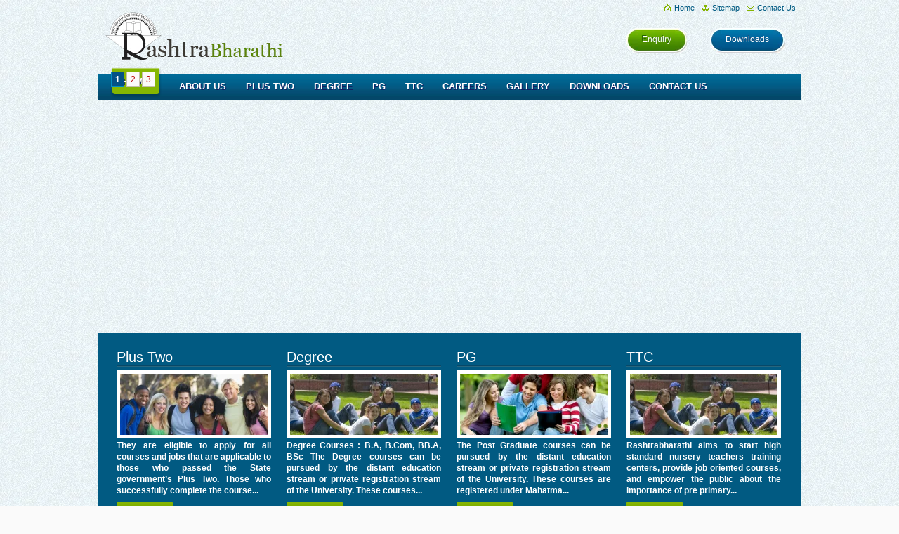

--- FILE ---
content_type: text/html; charset=UTF-8
request_url: https://www.rashtrabharathi.com/
body_size: 12368
content:
<!doctype html>
<html lang="en">
<head>
<meta charset="utf-8">
<meta http-equiv="Content-Type" content="text/html; charset=UTF-8" />	
<meta name="google-translate-customization" content="e7c7fad6fabb7f85-4275109f9a63b161-gbbdee735108acf2b-13"></meta>
<title>RashtraBharathi - RashtraBharathi Opp.Star Hospital, Oachira</title>

<link rel="alternate" type="application/rss+xml" title="RSS 2.0" href="https://www.rashtrabharathi.com/feed/" />
<link rel="alternate" type="text/xml" title="RSS .92" href="https://www.rashtrabharathi.com/feed/rss/" />
<link rel="alternate" type="application/atom+xml" title="Atom 0.3" href="https://www.rashtrabharathi.com/feed/atom/" />
<link rel="pingback" href="https://www.rashtrabharathi.com/xmlrpc.php" />
<link href="https://www.rashtrabharathi.com/wp-content/themes/frame/style.css" rel="stylesheet">
<link rel="stylesheet" href="https://www.rashtrabharathi.com/wp-content/themes/frame/css/nivo-slider.css" type="text/css" media="screen" />
<!--[if lt IE 9]><link rel="stylesheet" href="https://www.rashtrabharathi.com/wp-content/themes/frame/css/ie.css" type="text/css" media="screen" /><![endif]-->
<!--[if lt IE 9]><script src="http://css3-mediaqueries-js.googlecode.com/svn/trunk/css3-mediaqueries.js"></script><![endif]-->
<!--[if lt IE 9]><script src="https://www.rashtrabharathi.com/wp-content/themes/frame/js/html5.js"></script><![endif]-->
<script type="text/javascript" src="https://www.rashtrabharathi.com/wp-content/themes/frame/js/jquery.js"></script>
<script type="text/javascript" src="https://www.rashtrabharathi.com/wp-content/themes/frame/js/jquery.vticker-min.js"></script>
<script type="text/javascript">$(function(){$('#news-container').vTicker({speed:500,pause:3000,direction:'down',animation:'fade',mousePause:false,showItems:2})});</script>

<script type="text/javascript" src="https://www.rashtrabharathi.com/wp-content/themes/frame/js/jquery.nivo.slider.js"></script>
<script type="text/javascript">$(window).load(function(){$('#slider').nivoSlider({effect:'random'})});</script>
<script type="text/javascript">$(document).ready(function(){$('.menu li').hover(function(){$('ul',this).stop(true,true).slideDown(200)},function(){$('ul',this).slideUp(200)})});</script>        
<meta name='robots' content='index, follow, max-image-preview:large, max-snippet:-1, max-video-preview:-1' />

	<!-- This site is optimized with the Yoast SEO plugin v18.5.1 - https://yoast.com/wordpress/plugins/seo/ -->
	<meta name="description" content="Rashtrabharathi is a pioneer institute that offers the quality education that you always wanted to succeed in your life." />
	<link rel="canonical" href="https://www.rashtrabharathi.com/" />
	<meta property="og:locale" content="en_US" />
	<meta property="og:type" content="website" />
	<meta property="og:title" content="RashtraBharathi - RashtraBharathi Opp.Star Hospital, Oachira" />
	<meta property="og:description" content="Rashtrabharathi is a pioneer institute that offers the quality education that you always wanted to succeed in your life." />
	<meta property="og:url" content="https://www.rashtrabharathi.com/" />
	<meta property="og:site_name" content="RashtraBharathi" />
	<script type="application/ld+json" class="yoast-schema-graph">{"@context":"https://schema.org","@graph":[{"@type":"WebSite","@id":"https://www.rashtrabharathi.com/#website","url":"https://www.rashtrabharathi.com/","name":"RashtraBharathi","description":"RashtraBharathi Opp.Star Hospital, Oachira","potentialAction":[{"@type":"SearchAction","target":{"@type":"EntryPoint","urlTemplate":"https://www.rashtrabharathi.com/?s={search_term_string}"},"query-input":"required name=search_term_string"}],"inLanguage":"en-US"},{"@type":"CollectionPage","@id":"https://www.rashtrabharathi.com/#webpage","url":"https://www.rashtrabharathi.com/","name":"RashtraBharathi - RashtraBharathi Opp.Star Hospital, Oachira","isPartOf":{"@id":"https://www.rashtrabharathi.com/#website"},"description":"Rashtrabharathi is a pioneer institute that offers the quality education that you always wanted to succeed in your life.","breadcrumb":{"@id":"https://www.rashtrabharathi.com/#breadcrumb"},"inLanguage":"en-US","potentialAction":[{"@type":"ReadAction","target":["https://www.rashtrabharathi.com/"]}]},{"@type":"BreadcrumbList","@id":"https://www.rashtrabharathi.com/#breadcrumb","itemListElement":[{"@type":"ListItem","position":1,"name":""}]}]}</script>
	<!-- / Yoast SEO plugin. -->


<link rel='dns-prefetch' href='//use.fontawesome.com' />
<link rel='dns-prefetch' href='//s.w.org' />
<link rel="alternate" type="application/rss+xml" title="RashtraBharathi &raquo; Feed" href="https://www.rashtrabharathi.com/feed/" />
<link rel="alternate" type="application/rss+xml" title="RashtraBharathi &raquo; Comments Feed" href="https://www.rashtrabharathi.com/comments/feed/" />
<script type="text/javascript">
window._wpemojiSettings = {"baseUrl":"https:\/\/s.w.org\/images\/core\/emoji\/13.1.0\/72x72\/","ext":".png","svgUrl":"https:\/\/s.w.org\/images\/core\/emoji\/13.1.0\/svg\/","svgExt":".svg","source":{"concatemoji":"https:\/\/www.rashtrabharathi.com\/wp-includes\/js\/wp-emoji-release.min.js?ver=5.9.12"}};
/*! This file is auto-generated */
!function(e,a,t){var n,r,o,i=a.createElement("canvas"),p=i.getContext&&i.getContext("2d");function s(e,t){var a=String.fromCharCode;p.clearRect(0,0,i.width,i.height),p.fillText(a.apply(this,e),0,0);e=i.toDataURL();return p.clearRect(0,0,i.width,i.height),p.fillText(a.apply(this,t),0,0),e===i.toDataURL()}function c(e){var t=a.createElement("script");t.src=e,t.defer=t.type="text/javascript",a.getElementsByTagName("head")[0].appendChild(t)}for(o=Array("flag","emoji"),t.supports={everything:!0,everythingExceptFlag:!0},r=0;r<o.length;r++)t.supports[o[r]]=function(e){if(!p||!p.fillText)return!1;switch(p.textBaseline="top",p.font="600 32px Arial",e){case"flag":return s([127987,65039,8205,9895,65039],[127987,65039,8203,9895,65039])?!1:!s([55356,56826,55356,56819],[55356,56826,8203,55356,56819])&&!s([55356,57332,56128,56423,56128,56418,56128,56421,56128,56430,56128,56423,56128,56447],[55356,57332,8203,56128,56423,8203,56128,56418,8203,56128,56421,8203,56128,56430,8203,56128,56423,8203,56128,56447]);case"emoji":return!s([10084,65039,8205,55357,56613],[10084,65039,8203,55357,56613])}return!1}(o[r]),t.supports.everything=t.supports.everything&&t.supports[o[r]],"flag"!==o[r]&&(t.supports.everythingExceptFlag=t.supports.everythingExceptFlag&&t.supports[o[r]]);t.supports.everythingExceptFlag=t.supports.everythingExceptFlag&&!t.supports.flag,t.DOMReady=!1,t.readyCallback=function(){t.DOMReady=!0},t.supports.everything||(n=function(){t.readyCallback()},a.addEventListener?(a.addEventListener("DOMContentLoaded",n,!1),e.addEventListener("load",n,!1)):(e.attachEvent("onload",n),a.attachEvent("onreadystatechange",function(){"complete"===a.readyState&&t.readyCallback()})),(n=t.source||{}).concatemoji?c(n.concatemoji):n.wpemoji&&n.twemoji&&(c(n.twemoji),c(n.wpemoji)))}(window,document,window._wpemojiSettings);
</script>
<style type="text/css">
img.wp-smiley,
img.emoji {
	display: inline !important;
	border: none !important;
	box-shadow: none !important;
	height: 1em !important;
	width: 1em !important;
	margin: 0 0.07em !important;
	vertical-align: -0.1em !important;
	background: none !important;
	padding: 0 !important;
}
</style>
			
	<link rel='stylesheet' id='wp-block-library-css'  href='https://www.rashtrabharathi.com/wp-includes/css/dist/block-library/style.min.css?ver=5.9.12' type='text/css' media='all' />
<style id='global-styles-inline-css' type='text/css'>
body{--wp--preset--color--black: #000000;--wp--preset--color--cyan-bluish-gray: #abb8c3;--wp--preset--color--white: #ffffff;--wp--preset--color--pale-pink: #f78da7;--wp--preset--color--vivid-red: #cf2e2e;--wp--preset--color--luminous-vivid-orange: #ff6900;--wp--preset--color--luminous-vivid-amber: #fcb900;--wp--preset--color--light-green-cyan: #7bdcb5;--wp--preset--color--vivid-green-cyan: #00d084;--wp--preset--color--pale-cyan-blue: #8ed1fc;--wp--preset--color--vivid-cyan-blue: #0693e3;--wp--preset--color--vivid-purple: #9b51e0;--wp--preset--gradient--vivid-cyan-blue-to-vivid-purple: linear-gradient(135deg,rgba(6,147,227,1) 0%,rgb(155,81,224) 100%);--wp--preset--gradient--light-green-cyan-to-vivid-green-cyan: linear-gradient(135deg,rgb(122,220,180) 0%,rgb(0,208,130) 100%);--wp--preset--gradient--luminous-vivid-amber-to-luminous-vivid-orange: linear-gradient(135deg,rgba(252,185,0,1) 0%,rgba(255,105,0,1) 100%);--wp--preset--gradient--luminous-vivid-orange-to-vivid-red: linear-gradient(135deg,rgba(255,105,0,1) 0%,rgb(207,46,46) 100%);--wp--preset--gradient--very-light-gray-to-cyan-bluish-gray: linear-gradient(135deg,rgb(238,238,238) 0%,rgb(169,184,195) 100%);--wp--preset--gradient--cool-to-warm-spectrum: linear-gradient(135deg,rgb(74,234,220) 0%,rgb(151,120,209) 20%,rgb(207,42,186) 40%,rgb(238,44,130) 60%,rgb(251,105,98) 80%,rgb(254,248,76) 100%);--wp--preset--gradient--blush-light-purple: linear-gradient(135deg,rgb(255,206,236) 0%,rgb(152,150,240) 100%);--wp--preset--gradient--blush-bordeaux: linear-gradient(135deg,rgb(254,205,165) 0%,rgb(254,45,45) 50%,rgb(107,0,62) 100%);--wp--preset--gradient--luminous-dusk: linear-gradient(135deg,rgb(255,203,112) 0%,rgb(199,81,192) 50%,rgb(65,88,208) 100%);--wp--preset--gradient--pale-ocean: linear-gradient(135deg,rgb(255,245,203) 0%,rgb(182,227,212) 50%,rgb(51,167,181) 100%);--wp--preset--gradient--electric-grass: linear-gradient(135deg,rgb(202,248,128) 0%,rgb(113,206,126) 100%);--wp--preset--gradient--midnight: linear-gradient(135deg,rgb(2,3,129) 0%,rgb(40,116,252) 100%);--wp--preset--duotone--dark-grayscale: url('#wp-duotone-dark-grayscale');--wp--preset--duotone--grayscale: url('#wp-duotone-grayscale');--wp--preset--duotone--purple-yellow: url('#wp-duotone-purple-yellow');--wp--preset--duotone--blue-red: url('#wp-duotone-blue-red');--wp--preset--duotone--midnight: url('#wp-duotone-midnight');--wp--preset--duotone--magenta-yellow: url('#wp-duotone-magenta-yellow');--wp--preset--duotone--purple-green: url('#wp-duotone-purple-green');--wp--preset--duotone--blue-orange: url('#wp-duotone-blue-orange');--wp--preset--font-size--small: 13px;--wp--preset--font-size--medium: 20px;--wp--preset--font-size--large: 36px;--wp--preset--font-size--x-large: 42px;}.has-black-color{color: var(--wp--preset--color--black) !important;}.has-cyan-bluish-gray-color{color: var(--wp--preset--color--cyan-bluish-gray) !important;}.has-white-color{color: var(--wp--preset--color--white) !important;}.has-pale-pink-color{color: var(--wp--preset--color--pale-pink) !important;}.has-vivid-red-color{color: var(--wp--preset--color--vivid-red) !important;}.has-luminous-vivid-orange-color{color: var(--wp--preset--color--luminous-vivid-orange) !important;}.has-luminous-vivid-amber-color{color: var(--wp--preset--color--luminous-vivid-amber) !important;}.has-light-green-cyan-color{color: var(--wp--preset--color--light-green-cyan) !important;}.has-vivid-green-cyan-color{color: var(--wp--preset--color--vivid-green-cyan) !important;}.has-pale-cyan-blue-color{color: var(--wp--preset--color--pale-cyan-blue) !important;}.has-vivid-cyan-blue-color{color: var(--wp--preset--color--vivid-cyan-blue) !important;}.has-vivid-purple-color{color: var(--wp--preset--color--vivid-purple) !important;}.has-black-background-color{background-color: var(--wp--preset--color--black) !important;}.has-cyan-bluish-gray-background-color{background-color: var(--wp--preset--color--cyan-bluish-gray) !important;}.has-white-background-color{background-color: var(--wp--preset--color--white) !important;}.has-pale-pink-background-color{background-color: var(--wp--preset--color--pale-pink) !important;}.has-vivid-red-background-color{background-color: var(--wp--preset--color--vivid-red) !important;}.has-luminous-vivid-orange-background-color{background-color: var(--wp--preset--color--luminous-vivid-orange) !important;}.has-luminous-vivid-amber-background-color{background-color: var(--wp--preset--color--luminous-vivid-amber) !important;}.has-light-green-cyan-background-color{background-color: var(--wp--preset--color--light-green-cyan) !important;}.has-vivid-green-cyan-background-color{background-color: var(--wp--preset--color--vivid-green-cyan) !important;}.has-pale-cyan-blue-background-color{background-color: var(--wp--preset--color--pale-cyan-blue) !important;}.has-vivid-cyan-blue-background-color{background-color: var(--wp--preset--color--vivid-cyan-blue) !important;}.has-vivid-purple-background-color{background-color: var(--wp--preset--color--vivid-purple) !important;}.has-black-border-color{border-color: var(--wp--preset--color--black) !important;}.has-cyan-bluish-gray-border-color{border-color: var(--wp--preset--color--cyan-bluish-gray) !important;}.has-white-border-color{border-color: var(--wp--preset--color--white) !important;}.has-pale-pink-border-color{border-color: var(--wp--preset--color--pale-pink) !important;}.has-vivid-red-border-color{border-color: var(--wp--preset--color--vivid-red) !important;}.has-luminous-vivid-orange-border-color{border-color: var(--wp--preset--color--luminous-vivid-orange) !important;}.has-luminous-vivid-amber-border-color{border-color: var(--wp--preset--color--luminous-vivid-amber) !important;}.has-light-green-cyan-border-color{border-color: var(--wp--preset--color--light-green-cyan) !important;}.has-vivid-green-cyan-border-color{border-color: var(--wp--preset--color--vivid-green-cyan) !important;}.has-pale-cyan-blue-border-color{border-color: var(--wp--preset--color--pale-cyan-blue) !important;}.has-vivid-cyan-blue-border-color{border-color: var(--wp--preset--color--vivid-cyan-blue) !important;}.has-vivid-purple-border-color{border-color: var(--wp--preset--color--vivid-purple) !important;}.has-vivid-cyan-blue-to-vivid-purple-gradient-background{background: var(--wp--preset--gradient--vivid-cyan-blue-to-vivid-purple) !important;}.has-light-green-cyan-to-vivid-green-cyan-gradient-background{background: var(--wp--preset--gradient--light-green-cyan-to-vivid-green-cyan) !important;}.has-luminous-vivid-amber-to-luminous-vivid-orange-gradient-background{background: var(--wp--preset--gradient--luminous-vivid-amber-to-luminous-vivid-orange) !important;}.has-luminous-vivid-orange-to-vivid-red-gradient-background{background: var(--wp--preset--gradient--luminous-vivid-orange-to-vivid-red) !important;}.has-very-light-gray-to-cyan-bluish-gray-gradient-background{background: var(--wp--preset--gradient--very-light-gray-to-cyan-bluish-gray) !important;}.has-cool-to-warm-spectrum-gradient-background{background: var(--wp--preset--gradient--cool-to-warm-spectrum) !important;}.has-blush-light-purple-gradient-background{background: var(--wp--preset--gradient--blush-light-purple) !important;}.has-blush-bordeaux-gradient-background{background: var(--wp--preset--gradient--blush-bordeaux) !important;}.has-luminous-dusk-gradient-background{background: var(--wp--preset--gradient--luminous-dusk) !important;}.has-pale-ocean-gradient-background{background: var(--wp--preset--gradient--pale-ocean) !important;}.has-electric-grass-gradient-background{background: var(--wp--preset--gradient--electric-grass) !important;}.has-midnight-gradient-background{background: var(--wp--preset--gradient--midnight) !important;}.has-small-font-size{font-size: var(--wp--preset--font-size--small) !important;}.has-medium-font-size{font-size: var(--wp--preset--font-size--medium) !important;}.has-large-font-size{font-size: var(--wp--preset--font-size--large) !important;}.has-x-large-font-size{font-size: var(--wp--preset--font-size--x-large) !important;}
</style>
<link rel='stylesheet' id='contact-form-7-css'  href='https://www.rashtrabharathi.com/wp-content/plugins/contact-form-7/includes/css/styles.css?ver=5.5.6' type='text/css' media='all' />
<link rel='stylesheet' id='wpdm-font-awesome-css'  href='https://www.rashtrabharathi.com/wp-content/plugins/download-manager/assets/fontawesome/css/all.css?ver=5.9.12' type='text/css' media='all' />
<link rel='stylesheet' id='wpdm-front-bootstrap-css'  href='https://www.rashtrabharathi.com/wp-content/plugins/download-manager/assets/bootstrap/css/bootstrap.min.css?ver=5.9.12' type='text/css' media='all' />
<link rel='stylesheet' id='wpdm-front-css'  href='https://www.rashtrabharathi.com/wp-content/plugins/download-manager/assets/css/front.css?ver=5.9.12' type='text/css' media='all' />
<link rel='stylesheet' id='ngg_trigger_buttons-css'  href='https://www.rashtrabharathi.com/wp-content/plugins/nextgen-gallery/products/photocrati_nextgen/modules/nextgen_gallery_display/static/trigger_buttons.css?ver=3.24' type='text/css' media='all' />
<link rel='stylesheet' id='shutter-0-css'  href='https://www.rashtrabharathi.com/wp-content/plugins/nextgen-gallery/products/photocrati_nextgen/modules/lightbox/static/shutter/shutter.css?ver=3.24' type='text/css' media='all' />
<link rel='stylesheet' id='fontawesome_v4_shim_style-css'  href='https://use.fontawesome.com/releases/v5.3.1/css/v4-shims.css?ver=5.9.12' type='text/css' media='all' />
<link rel='stylesheet' id='fontawesome-css'  href='https://use.fontawesome.com/releases/v5.3.1/css/all.css?ver=5.9.12' type='text/css' media='all' />
<link rel='stylesheet' id='nextgen_basic_thumbnails_style-css'  href='https://www.rashtrabharathi.com/wp-content/plugins/nextgen-gallery/products/photocrati_nextgen/modules/nextgen_basic_gallery/static/thumbnails/nextgen_basic_thumbnails.css?ver=3.24' type='text/css' media='all' />
<link rel='stylesheet' id='nextgen_pagination_style-css'  href='https://www.rashtrabharathi.com/wp-content/plugins/nextgen-gallery/products/photocrati_nextgen/modules/nextgen_pagination/static/style.css?ver=3.24' type='text/css' media='all' />
<link rel='stylesheet' id='nextgen_widgets_style-css'  href='https://www.rashtrabharathi.com/wp-content/plugins/nextgen-gallery/products/photocrati_nextgen/modules/widget/static/widgets.css?ver=3.24' type='text/css' media='all' />
<link rel='stylesheet' id='column-styles-css'  href='http://www.rashtrabharathi.com/wp-content/plugins/ultimate-tinymce/css/column-style.css?ver=5.9.12' type='text/css' media='all' />
<link rel='stylesheet' id='wp-paginate-css'  href='https://www.rashtrabharathi.com/wp-content/plugins/wp-paginate/css/wp-paginate.css?ver=2.1.8' type='text/css' media='screen' />
<script type='text/javascript' src='https://www.rashtrabharathi.com/wp-includes/js/jquery/jquery.min.js?ver=3.6.0' id='jquery-core-js'></script>
<script type='text/javascript' src='https://www.rashtrabharathi.com/wp-includes/js/jquery/jquery-migrate.min.js?ver=3.3.2' id='jquery-migrate-js'></script>
<script type='text/javascript' src='https://www.rashtrabharathi.com/wp-content/plugins/download-manager/assets/bootstrap/js/popper.min.js?ver=5.9.12' id='wpdm-poper-js'></script>
<script type='text/javascript' src='https://www.rashtrabharathi.com/wp-content/plugins/download-manager/assets/bootstrap/js/bootstrap.min.js?ver=5.9.12' id='wpdm-front-bootstrap-js'></script>
<script type='text/javascript' id='wpdm-frontjs-js-extra'>
/* <![CDATA[ */
var wpdm_url = {"home":"https:\/\/www.rashtrabharathi.com\/","site":"https:\/\/www.rashtrabharathi.com\/","ajax":"https:\/\/www.rashtrabharathi.com\/wp-admin\/admin-ajax.php"};
var wpdm_js = {"spinner":"<i class=\"fas fa-sun fa-spin\"><\/i>"};
/* ]]> */
</script>
<script type='text/javascript' src='https://www.rashtrabharathi.com/wp-content/plugins/download-manager/assets/js/front.js?ver=3.2.39' id='wpdm-frontjs-js'></script>
<script type='text/javascript' id='photocrati_ajax-js-extra'>
/* <![CDATA[ */
var photocrati_ajax = {"url":"https:\/\/www.rashtrabharathi.com\/index.php?photocrati_ajax=1","wp_home_url":"https:\/\/www.rashtrabharathi.com","wp_site_url":"https:\/\/www.rashtrabharathi.com","wp_root_url":"https:\/\/www.rashtrabharathi.com","wp_plugins_url":"https:\/\/www.rashtrabharathi.com\/wp-content\/plugins","wp_content_url":"https:\/\/www.rashtrabharathi.com\/wp-content","wp_includes_url":"https:\/\/www.rashtrabharathi.com\/wp-includes\/","ngg_param_slug":"nggallery"};
/* ]]> */
</script>
<script type='text/javascript' src='https://www.rashtrabharathi.com/wp-content/plugins/nextgen-gallery/products/photocrati_nextgen/modules/ajax/static/ajax.min.js?ver=3.24' id='photocrati_ajax-js'></script>
<script type='text/javascript' src='https://www.rashtrabharathi.com/wp-content/plugins/nextgen-gallery/products/photocrati_nextgen/modules/nextgen_basic_gallery/static/thumbnails/nextgen_basic_thumbnails.js?ver=3.24' id='photocrati-nextgen_basic_thumbnails-js'></script>
<script type='text/javascript' src='https://use.fontawesome.com/releases/v5.3.1/js/v4-shims.js?ver=5.3.1' id='fontawesome_v4_shim-js'></script>
<script type='text/javascript' defer integrity="sha384-kW+oWsYx3YpxvjtZjFXqazFpA7UP/MbiY4jvs+RWZo2+N94PFZ36T6TFkc9O3qoB" crossorigin="anonymous" data-auto-replace-svg="false" data-keep-original-source="false" data-search-pseudo-elements src='https://use.fontawesome.com/releases/v5.3.1/js/all.js?ver=5.3.1' id='fontawesome-js'></script>
<link rel="https://api.w.org/" href="https://www.rashtrabharathi.com/wp-json/" /><style type="text/css" id="custom-background-css">
body.custom-background { background-color: #fafafa; background-image: url("https://www.rashtrabharathi.com/wp-content/uploads/2012/09/Untitled-11.jpg"); background-position: left top; background-size: auto; background-repeat: repeat; background-attachment: scroll; }
</style>
	<meta name="generator" content="WordPress Download Manager 3.2.39" />
                <link href="https://fonts.googleapis.com/css?family=Rubik"
              rel="stylesheet">
        <style>
            .w3eden .fetfont,
            .w3eden .btn,
            .w3eden .btn.wpdm-front h3.title,
            .w3eden .wpdm-social-lock-box .IN-widget a span:last-child,
            .w3eden #xfilelist .panel-heading,
            .w3eden .wpdm-frontend-tabs a,
            .w3eden .alert:before,
            .w3eden .panel .panel-heading,
            .w3eden .discount-msg,
            .w3eden .panel.dashboard-panel h3,
            .w3eden #wpdm-dashboard-sidebar .list-group-item,
            .w3eden #package-description .wp-switch-editor,
            .w3eden .w3eden.author-dashbboard .nav.nav-tabs li a,
            .w3eden .wpdm_cart thead th,
            .w3eden #csp .list-group-item,
            .w3eden .modal-title {
                font-family: Rubik, -apple-system, BlinkMacSystemFont, "Segoe UI", Roboto, Helvetica, Arial, sans-serif, "Apple Color Emoji", "Segoe UI Emoji", "Segoe UI Symbol";
                text-transform: uppercase;
                font-weight: 700;
            }
            .w3eden #csp .list-group-item {
                text-transform: unset;
            }


        </style>
            <style>
        /* WPDM Link Template Styles */        </style>
                <style>

            :root {
                --color-primary: #4a8eff;
                --color-primary-rgb: 74, 142, 255;
                --color-primary-hover: #4a8eff;
                --color-primary-active: #4a8eff;
                --color-secondary: #4a8eff;
                --color-secondary-rgb: 74, 142, 255;
                --color-secondary-hover: #4a8eff;
                --color-secondary-active: #4a8eff;
                --color-success: #18ce0f;
                --color-success-rgb: 24, 206, 15;
                --color-success-hover: #4a8eff;
                --color-success-active: #4a8eff;
                --color-info: #2CA8FF;
                --color-info-rgb: 44, 168, 255;
                --color-info-hover: #2CA8FF;
                --color-info-active: #2CA8FF;
                --color-warning: #f29e0f;
                --color-warning-rgb: 242, 158, 15;
                --color-warning-hover: orange;
                --color-warning-active: orange;
                --color-danger: #ff5062;
                --color-danger-rgb: 255, 80, 98;
                --color-danger-hover: #ff5062;
                --color-danger-active: #ff5062;
                --color-green: #30b570;
                --color-blue: #0073ff;
                --color-purple: #8557D3;
                --color-red: #ff5062;
                --color-muted: rgba(69, 89, 122, 0.6);
                --wpdm-font: "Rubik", -apple-system, BlinkMacSystemFont, "Segoe UI", Roboto, Helvetica, Arial, sans-serif, "Apple Color Emoji", "Segoe UI Emoji", "Segoe UI Symbol";
            }

            .wpdm-download-link.btn.btn-primary {
                border-radius: 4px;
            }


        </style>
        </head>
<body class="custom-background">
<div id="wrapper">
	<header>
    	<div class="topnav">
        	<div class="left">
         
            		
				</div>
            <div class="right">
            	<div class="menu-topmenu-container"><ul id="menu-topmenu" class="menu"><li id="menu-item-33" class="menu-item menu-item-type-custom menu-item-object-custom current-menu-item current_page_item menu-item-home menu-item-33"><a href="http://www.rashtrabharathi.com/" aria-current="page">Home</a></li>
<li id="menu-item-110" class="menu-item menu-item-type-post_type menu-item-object-page menu-item-110"><a href="https://www.rashtrabharathi.com/sitemap/">Sitemap</a></li>
<li id="menu-item-37" class="menu-item menu-item-type-post_type menu-item-object-page menu-item-37"><a href="https://www.rashtrabharathi.com/contact-us/">Contact Us</a></li>
</ul></div>            </div>
            <div class="clear"></div>
        </div>
    	<div id="logo"><img src="https://www.rashtrabharathi.com/wp-content/themes/frame/images/logo.png" width="253" height="69"></div>
        <div class="search"><div class="menu-sub-menu-container"><ul id="menu-sub-menu" class="menu"><li id="menu-item-99" class="menu-item menu-item-type-post_type menu-item-object-page menu-item-99"><div class="befor"></div><a href="https://www.rashtrabharathi.com/downloads-2/">Downloads</a><div class="after"></div></li>
<li id="menu-item-102" class="menu-item menu-item-type-post_type menu-item-object-page menu-item-102"><div class="befor"></div><a href="https://www.rashtrabharathi.com/enquery/">Enquiry</a><div class="after"></div></li>
</ul></div></div>
  </header>
  <!--*********************************** header end ************************* -->
    <nav id="main_nav">
    	<div class="menu-main-menu-container"><ul id="menu-main-menu" class="menu"><li id="menu-item-45" class="menu-item menu-item-type-custom menu-item-object-custom current-menu-item current_page_item menu-item-home menu-item-45"><a href="http://www.rashtrabharathi.com/" aria-current="page">Home</a></li>
<li id="menu-item-46" class="menu-item menu-item-type-post_type menu-item-object-page menu-item-46"><a href="https://www.rashtrabharathi.com/about-us/">About Us</a></li>
<li id="menu-item-285" class="menu-item menu-item-type-post_type menu-item-object-services menu-item-285"><a href="https://www.rashtrabharathi.com/courses/academic/">Plus Two</a></li>
<li id="menu-item-284" class="menu-item menu-item-type-post_type menu-item-object-services menu-item-284"><a href="https://www.rashtrabharathi.com/courses/degree/">Degree</a></li>
<li id="menu-item-286" class="menu-item menu-item-type-post_type menu-item-object-services menu-item-286"><a href="https://www.rashtrabharathi.com/courses/pg/">PG</a></li>
<li id="menu-item-283" class="menu-item menu-item-type-post_type menu-item-object-services menu-item-283"><a href="https://www.rashtrabharathi.com/courses/ttc/">TTC</a></li>
<li id="menu-item-48" class="menu-item menu-item-type-post_type menu-item-object-page menu-item-48"><a href="https://www.rashtrabharathi.com/careers/">Careers</a></li>
<li id="menu-item-171" class="menu-item menu-item-type-post_type menu-item-object-page menu-item-171"><a href="https://www.rashtrabharathi.com/gallery/">Gallery</a></li>
<li id="menu-item-51" class="menu-item menu-item-type-post_type menu-item-object-page menu-item-51"><a href="https://www.rashtrabharathi.com/downloads-2/">Downloads</a></li>
<li id="menu-item-49" class="menu-item menu-item-type-post_type menu-item-object-page menu-item-49"><a href="https://www.rashtrabharathi.com/contact-us/">Contact Us</a></li>
</ul></div>         <div class="clear"></div>
    </nav>
    
     <!--*********************************** nav end ************************* --> 	    <section id="gallery">
       			<div class="glslide">
       			 <div class="slider-wrapper theme-default">
           			 <div id="slider" class="nivoSlider">
                                			 		<img width="1000" height="332" src="https://www.rashtrabharathi.com/wp-content/uploads/2012/09/image3-1000x332.png" class="attachment-np_image size-np_image wp-post-image" alt="" loading="lazy" title="" srcset="https://www.rashtrabharathi.com/wp-content/uploads/2012/09/image3-1000x332.png 1000w, https://www.rashtrabharathi.com/wp-content/uploads/2012/09/image3-300x99.png 300w, https://www.rashtrabharathi.com/wp-content/uploads/2012/09/image3.png 1001w" sizes="(max-width: 1000px) 100vw, 1000px" /> 
                                  			 		<img width="1000" height="332" src="https://www.rashtrabharathi.com/wp-content/uploads/2012/09/image2-1000x332.png" class="attachment-np_image size-np_image wp-post-image" alt="" loading="lazy" title="" srcset="https://www.rashtrabharathi.com/wp-content/uploads/2012/09/image2-1000x332.png 1000w, https://www.rashtrabharathi.com/wp-content/uploads/2012/09/image2-300x99.png 300w, https://www.rashtrabharathi.com/wp-content/uploads/2012/09/image2.png 1001w" sizes="(max-width: 1000px) 100vw, 1000px" /> 
                                  			 		<img width="1000" height="332" src="https://www.rashtrabharathi.com/wp-content/uploads/2012/09/Untitled-1-1000x332.png" class="attachment-np_image size-np_image wp-post-image" alt="" loading="lazy" title="" srcset="https://www.rashtrabharathi.com/wp-content/uploads/2012/09/Untitled-1-1000x332.png 1000w, https://www.rashtrabharathi.com/wp-content/uploads/2012/09/Untitled-1-300x99.png 300w, https://www.rashtrabharathi.com/wp-content/uploads/2012/09/Untitled-1.png 1001w" sizes="(max-width: 1000px) 100vw, 1000px" /> 
                        					 </div>
        		</div>
        		</div>
        <div class="clear"></div>
     </section>
     <!--*********************************** gallery end ************************* --> 
     <div id="contentwrap">
     <section id="services">
            <ul>
                        	
                	<li>
                    <h2>Plus Two</h2>
                    <span><img width="210" height="87" src="https://www.rashtrabharathi.com/wp-content/uploads/2012/09/image2-210x87.png" class="attachment-services size-services wp-post-image" alt="" loading="lazy" /></span>
                    <p>They are eligible to apply for all courses and jobs that are applicable to those who passed the State government’s Plus Two. Those who successfully complete the course...</p>
                    <a class="mores" href="https://www.rashtrabharathi.com/courses/academic/">Read More</a>
                    </li>
			            	
                	<li>
                    <h2>Degree</h2>
                    <span><img width="210" height="87" src="https://www.rashtrabharathi.com/wp-content/uploads/2012/09/image3-210x87.png" class="attachment-services size-services wp-post-image" alt="" loading="lazy" /></span>
                    <p>Degree Courses : B.A, B.Com, BB.A, BSc The Degree courses can be pursued by the distant education stream or private registration stream of the University. These courses...</p>
                    <a class="mores" href="https://www.rashtrabharathi.com/courses/degree/">Read More</a>
                    </li>
			            	
                	<li>
                    <h2>PG</h2>
                    <span><img width="210" height="87" src="https://www.rashtrabharathi.com/wp-content/uploads/2012/09/Untitled-1-210x87.png" class="attachment-services size-services wp-post-image" alt="" loading="lazy" /></span>
                    <p>The Post Graduate courses can be pursued by the distant education stream or private registration stream of the University. These courses are registered under Mahatma...</p>
                    <a class="mores" href="https://www.rashtrabharathi.com/courses/pg/">Read More</a>
                    </li>
			            	
                	<li>
                    <h2>TTC</h2>
                    <span><img width="210" height="87" src="https://www.rashtrabharathi.com/wp-content/uploads/2012/09/image3-210x87.png" class="attachment-services size-services wp-post-image" alt="" loading="lazy" /></span>
                    <p>Rashtrabharathi aims to start high standard nursery teachers training centers, provide job oriented courses, and empower the public about the importance of pre primary...</p>
                    <a class="mores" href="https://www.rashtrabharathi.com/courses/ttc/">Read More</a>
                    </li>
			                </ul>
                 <div class="clear"></div>
            </section>
    
        <!--*********************************** sidebar end ************************* --> 
        <section id="content">
            <section id="cnarea">
            <article id="mainarticle">
                        	  <span><img width="125" height="105" src="https://www.rashtrabharathi.com/wp-content/uploads/2012/09/Untitled-1-1-125x105.png" class="attachment-welcome size-welcome wp-post-image" alt="" loading="lazy" srcset="https://www.rashtrabharathi.com/wp-content/uploads/2012/09/Untitled-1-1-125x105.png 125w, https://www.rashtrabharathi.com/wp-content/uploads/2012/09/Untitled-1-1-55x45.png 55w" sizes="(max-width: 125px) 100vw, 125px" />  </span>
             
                    <h1>Welcome to Rashtrabharathi</h1>
                	<p><strong>Rashtrabharathi</strong> is a pioneer institute which offers the quality education that you always wanted to succeed in your life. The fast track courses we offer are well tailored to meet the specific requirement of an individual to have a career boost up. Distant...</p>
                   
         <a class="moree" href="https://www.rashtrabharathi.com/welcome-to-rashtrabharathi/">Read More</a>
                        </article>
              <div class="utube">
             <h2><a href="?page_id=168">PHOTO GALLERY</a></h2>
    <div class="randomegallery">
    <li id="ngg-images-2" class="widget-container ngg_images"><div class="hslice" id="ngg-webslice"><h3 class="entry-title widget-title">&nbsp;</h3><div class="ngg-widget entry-content">
            <a href="https://www.rashtrabharathi.com/wp-content/gallery/gallery/1257396939phpyxtokp.jpg"
           title="casual student or teacher in a classroom full of students"
           data-image-id='1'
           class="shutterset_878eaec54b1071fb574af2280e8f7a7e"           ><img title="casual student or teacher in a classroom"
                 alt="casual student or teacher in a classroom"
                 src="https://www.rashtrabharathi.com/wp-content/gallery/gallery/thumbs/thumbs_1257396939phpyxtokp.jpg"
                 width="75"
                 height="50"
            /></a>
            <a href="https://www.rashtrabharathi.com/wp-content/gallery/gallery/diverse-students1.jpg"
           title=" "
           data-image-id='2'
           class="shutterset_878eaec54b1071fb574af2280e8f7a7e"           ><img title="diverse-students1"
                 alt="diverse-students1"
                 src="https://www.rashtrabharathi.com/wp-content/gallery/gallery/thumbs/thumbs_diverse-students1.jpg"
                 width="75"
                 height="50"
            /></a>
            <a href="https://www.rashtrabharathi.com/wp-content/gallery/gallery/engineer1.jpg"
           title=" "
           data-image-id='3'
           class="shutterset_878eaec54b1071fb574af2280e8f7a7e"           ><img title="engineer1"
                 alt="engineer1"
                 src="https://www.rashtrabharathi.com/wp-content/gallery/gallery/thumbs/thumbs_engineer1.jpg"
                 width="75"
                 height="50"
            /></a>
            <a href="https://www.rashtrabharathi.com/wp-content/gallery/gallery/nursing.jpg"
           title="group of doctors standing isolated over a white background"
           data-image-id='4'
           class="shutterset_878eaec54b1071fb574af2280e8f7a7e"           ><img title="doctors"
                 alt="doctors"
                 src="https://www.rashtrabharathi.com/wp-content/gallery/gallery/thumbs/thumbs_nursing.jpg"
                 width="75"
                 height="50"
            /></a>
            <a href="https://www.rashtrabharathi.com/wp-content/gallery/gallery/services-for-students-udigital_612_friendsongreen-091-lpr.jpg"
           title=" "
           data-image-id='5'
           class="shutterset_878eaec54b1071fb574af2280e8f7a7e"           ><img title="services-for-students-udigital_612_friendsongreen-091-lpr"
                 alt="services-for-students-udigital_612_friendsongreen-091-lpr"
                 src="https://www.rashtrabharathi.com/wp-content/gallery/gallery/thumbs/thumbs_services-for-students-udigital_612_friendsongreen-091-lpr.jpg"
                 width="75"
                 height="50"
            /></a>
            <a href="https://www.rashtrabharathi.com/wp-content/gallery/gallery/student-4.jpg"
           title=" "
           data-image-id='8'
           class="shutterset_878eaec54b1071fb574af2280e8f7a7e"           ><img title="student-4"
                 alt="student-4"
                 src="https://www.rashtrabharathi.com/wp-content/gallery/gallery/thumbs/thumbs_student-4.jpg"
                 width="75"
                 height="50"
            /></a>
    </div>

</div></li>    </div>
              </div>
              <div class="clear"></div>
            </section>
        </section>
        <aside id="sidebar">
 	<h2>NEWS AND EVENTS</h2>
	<div class="newsevent" id="news-container">
          <ul class="bg">
            				  <li> 
					<div class="dt"></div>
                    	<span style="color:#85B602"></span> 
					<h3><a href="https://www.rashtrabharathi.com/newsandevents/kerala-hindi-prachar-sabha-result-2023/">KERALA HINDI PRACHAR SABHA Result 2023 August</a></h3>
                     <div class="clear"></div>
				  </li>
							  <li> 
					<div class="dt"></div>
                    	<span style="color:#85B602"></span> 
					<h3><a href="https://www.rashtrabharathi.com/newsandevents/u-p-hs-hindi-teacher-course/">U.P./ HS HINDI TEACHER COURSE &#8211; LAST DATE FOR...</a></h3>
                     <div class="clear"></div>
				  </li>
							  <li> 
					<div class="dt"></div>
                    	<span style="color:#85B602"></span> 
					<h3><a href="https://www.rashtrabharathi.com/newsandevents/contact-class/">Plus Two Contact Class &#8211; Senior Secondary (Plus Two)...</a></h3>
                     <div class="clear"></div>
				  </li>
							  <li> 
					<div class="dt"></div>
                    	<span style="color:#85B602"></span> 
					<h3><a href="https://www.rashtrabharathi.com/newsandevents/ba-hindi-examination-fees/">Last date for payment of examination fees for BA Hindi...</a></h3>
                     <div class="clear"></div>
				  </li>
							  <li> 
					<div class="dt"></div>
                    	<span style="color:#85B602"></span> 
					<h3><a href="https://www.rashtrabharathi.com/newsandevents/ppttc-admission-2022-2023-2023-april-examination-batch/">PPTTC Admission 2023-2024 September- October  Examination...</a></h3>
                     <div class="clear"></div>
				  </li>
							  <li> 
					<div class="dt"></div>
                    	<span style="color:#85B602"></span> 
					<h3><a href="https://www.rashtrabharathi.com/newsandevents/ecce-practical-examination-2022-april-may/">The Practical examination (2023 May) for Rashtrabharathi...</a></h3>
                     <div class="clear"></div>
				  </li>
			         </ul>
         
      </div>     
      <script type="text/javascript" >
               $(".bg li:odd").addClass('bgcolor');
          </script>         
    
  </aside> 	
         <!--*********************************** main content end ************************* --> 
        <div class="clear"></div>
  </div>
 <footer id="footer">
       <div class="fobottum">
         <p>Terms of Use Privacy Policy Disclaimer Copyright &copy; 2022 Rashtrabharathi.com All rights reserved</p>
         
  </div>
</footer>
</div>
	            <script>
                jQuery(function($){

                    
                });
            </script>
            <div id="fb-root"></div>
            <script type='text/javascript' src='https://www.rashtrabharathi.com/wp-includes/js/dist/vendor/regenerator-runtime.min.js?ver=0.13.9' id='regenerator-runtime-js'></script>
<script type='text/javascript' src='https://www.rashtrabharathi.com/wp-includes/js/dist/vendor/wp-polyfill.min.js?ver=3.15.0' id='wp-polyfill-js'></script>
<script type='text/javascript' id='contact-form-7-js-extra'>
/* <![CDATA[ */
var wpcf7 = {"api":{"root":"https:\/\/www.rashtrabharathi.com\/wp-json\/","namespace":"contact-form-7\/v1"}};
/* ]]> */
</script>
<script type='text/javascript' src='https://www.rashtrabharathi.com/wp-content/plugins/contact-form-7/includes/js/index.js?ver=5.5.6' id='contact-form-7-js'></script>
<script type='text/javascript' src='https://www.rashtrabharathi.com/wp-includes/js/dist/hooks.min.js?ver=1e58c8c5a32b2e97491080c5b10dc71c' id='wp-hooks-js'></script>
<script type='text/javascript' src='https://www.rashtrabharathi.com/wp-includes/js/dist/i18n.min.js?ver=30fcecb428a0e8383d3776bcdd3a7834' id='wp-i18n-js'></script>
<script type='text/javascript' id='wp-i18n-js-after'>
wp.i18n.setLocaleData( { 'text direction\u0004ltr': [ 'ltr' ] } );
</script>
<script type='text/javascript' src='https://www.rashtrabharathi.com/wp-includes/js/jquery/jquery.form.min.js?ver=4.3.0' id='jquery-form-js'></script>
<script type='text/javascript' id='ngg_common-js-extra'>
/* <![CDATA[ */

var galleries = {};
galleries.gallery_878eaec54b1071fb574af2280e8f7a7e = {"id":null,"ids":null,"source":"galleries","src":"","container_ids":[],"gallery_ids":[],"album_ids":[],"tag_ids":[],"display_type":"photocrati-nextgen_basic_thumbnails","display":"","exclusions":[],"order_by":"sortorder","order_direction":"ASC","entity_ids":["1","2","3","4","5","8"],"tagcloud":false,"returns":"included","slug":"widget-ngg-images-2","sortorder":[],"display_settings":{"use_lightbox_effect":true,"display_view":"default-view.php","images_per_page":6,"number_of_columns":0,"thumbnail_width":155,"thumbnail_height":112,"show_all_in_lightbox":false,"ajax_pagination":false,"use_imagebrowser_effect":false,"template":"\/home\/u101350047\/domains\/rashtrabharathi.com\/public_html\/wp-content\/plugins\/nextgen-gallery\/products\/photocrati_nextgen\/modules\/widget\/templates\/display_gallery.php","display_no_images_error":1,"disable_pagination":true,"show_slideshow_link":false,"slideshow_link_text":"[Show as slideshow]","override_thumbnail_settings":0,"thumbnail_quality":"100","thumbnail_crop":1,"thumbnail_watermark":0,"ngg_triggers_display":"never","_errors":[],"maximum_entity_count":6,"image_type":"thumb","show_thumbnail_link":false,"image_width":75,"image_height":50,"widget_setting_title":"&nbsp;","widget_setting_before_widget":"<li id=\"ngg-images-2\" class=\"widget-container ngg_images\"><div class=\"hslice\" id=\"ngg-webslice\">","widget_setting_before_title":"<h3 class=\"entry-title widget-title\">","widget_setting_after_widget":"<\/div><\/li>","widget_setting_after_title":"<\/h3>","widget_setting_width":75,"widget_setting_height":50,"widget_setting_show_setting":"thumbnail","widget_setting_widget_id":"ngg-images-2"},"excluded_container_ids":[],"maximum_entity_count":500,"__defaults_set":true,"_errors":[],"ID":"878eaec54b1071fb574af2280e8f7a7e"};
galleries.gallery_878eaec54b1071fb574af2280e8f7a7e.wordpress_page_root = "https:\/\/www.rashtrabharathi.com\/nios-senior-secondary-and-secondary-exam-time-table-2021-january\/";
var nextgen_lightbox_settings = {"static_path":"https:\/\/www.rashtrabharathi.com\/wp-content\/plugins\/nextgen-gallery\/products\/photocrati_nextgen\/modules\/lightbox\/static\/{placeholder}","context":"nextgen_images"};
galleries.gallery_0a1af2629da901aeaee3f9d9e0ab1b30 = {"id":null,"ids":null,"source":"galleries","src":"","container_ids":[],"gallery_ids":[],"album_ids":[],"tag_ids":[],"display_type":"photocrati-nextgen_basic_thumbnails","display":"","exclusions":[],"order_by":"sortorder","order_direction":"ASC","entity_ids":["1","2","3","4","5","8"],"tagcloud":false,"returns":"included","slug":"widget-ngg-images-3","sortorder":[],"display_settings":{"use_lightbox_effect":true,"display_view":"default-view.php","images_per_page":6,"number_of_columns":0,"thumbnail_width":155,"thumbnail_height":112,"show_all_in_lightbox":false,"ajax_pagination":false,"use_imagebrowser_effect":false,"template":"\/home\/u101350047\/domains\/rashtrabharathi.com\/public_html\/wp-content\/plugins\/nextgen-gallery\/products\/photocrati_nextgen\/modules\/widget\/templates\/display_gallery.php","display_no_images_error":1,"disable_pagination":true,"show_slideshow_link":false,"slideshow_link_text":"[Show as slideshow]","override_thumbnail_settings":0,"thumbnail_quality":"100","thumbnail_crop":1,"thumbnail_watermark":0,"ngg_triggers_display":"never","_errors":[],"maximum_entity_count":6,"image_type":"thumb","show_thumbnail_link":false,"image_width":71,"image_height":50,"widget_setting_title":"&nbsp;","widget_setting_before_widget":"<li id=\"ngg-images-3\" class=\"widget-container ngg_images\"><div class=\"hslice\" id=\"ngg-webslice\">","widget_setting_before_title":"<h3 class=\"entry-title widget-title\">","widget_setting_after_widget":"<\/div><\/li>","widget_setting_after_title":"<\/h3>","widget_setting_width":71,"widget_setting_height":50,"widget_setting_show_setting":"thumbnail","widget_setting_widget_id":"ngg-images-3"},"excluded_container_ids":[],"maximum_entity_count":500,"__defaults_set":true,"_errors":[],"ID":"0a1af2629da901aeaee3f9d9e0ab1b30"};
galleries.gallery_0a1af2629da901aeaee3f9d9e0ab1b30.wordpress_page_root = "https:\/\/www.rashtrabharathi.com\/nios-senior-secondary-and-secondary-exam-time-table-2021-january\/";
var nextgen_lightbox_settings = {"static_path":"https:\/\/www.rashtrabharathi.com\/wp-content\/plugins\/nextgen-gallery\/products\/photocrati_nextgen\/modules\/lightbox\/static\/{placeholder}","context":"nextgen_images"};
/* ]]> */
</script>
<script type='text/javascript' src='https://www.rashtrabharathi.com/wp-content/plugins/nextgen-gallery/products/photocrati_nextgen/modules/nextgen_gallery_display/static/common.js?ver=3.24' id='ngg_common-js'></script>
<script type='text/javascript' id='ngg_common-js-after'>
            var nggLastTimeoutVal = 1000;

			var nggRetryFailedImage = function(img) {
				setTimeout(function(){
					img.src = img.src;
				}, nggLastTimeoutVal);
			
				nggLastTimeoutVal += 500;
			}
        

            var nggLastTimeoutVal = 1000;

			var nggRetryFailedImage = function(img) {
				setTimeout(function(){
					img.src = img.src;
				}, nggLastTimeoutVal);
			
				nggLastTimeoutVal += 500;
			}
        
</script>
<script type='text/javascript' id='ngg_lightbox_context-js-extra'>
/* <![CDATA[ */

var nextgen_shutter_i18n = {"msgLoading":"L O A D I N G","msgClose":"Click to Close"};
/* ]]> */
</script>
<script type='text/javascript' src='https://www.rashtrabharathi.com/wp-content/plugins/nextgen-gallery/products/photocrati_nextgen/modules/lightbox/static/lightbox_context.js?ver=3.24' id='ngg_lightbox_context-js'></script>
<script type='text/javascript' src='https://www.rashtrabharathi.com/wp-content/plugins/nextgen-gallery/products/photocrati_nextgen/modules/lightbox/static/shutter/shutter.js?ver=3.24' id='shutter-0-js'></script>
<script type='text/javascript' src='https://www.rashtrabharathi.com/wp-content/plugins/nextgen-gallery/products/photocrati_nextgen/modules/lightbox/static/shutter/nextgen_shutter.js?ver=3.24' id='shutter-1-js'></script>
</body>
</html>


	


--- FILE ---
content_type: text/css
request_url: https://www.rashtrabharathi.com/wp-content/themes/frame/style.css
body_size: 4061
content:
/*   
Theme Name: framework
Theme URI: http://www.intersmartsolution.com
Description: This is just a BLANK starter WordPress Theme framework -- WordPress v3.4.1
Author: Sreeraj
Author URI: http://intersmartsolution.com
Version: 2
*/


html{ }
body{ font-family:Arial, Helvetica, sans-serif;font-size:12px; background-image:url(images/bgimg.jpg); background-repeat:repeat-x; background-color:#fcedce;}
*{padding:0px; margin:0px;}
html,body,div,span,applet,object,iframe,h1,h2,h3,h4,h5,h6,p,blockquote,pre,a,abbr,acronym,address,big,cite,code,del,dfn,em,font,img,ins,kbd,q,s,samp,small,strike,strong,sub,sup,tt,var,b,i,center,dl,dt,dd,ol,ul,li,fieldset,form,label,legend,table,caption,tbody,tfoot,thead,tr,th,td,article,aside,audio,canvas,details,figcaption,figure,footer,header,hgroup,mark,menu,meter,nav,output,progress,section,summary,time,video{border:0;outline:0;font-size:12px;vertical-align:baseline;margin:0;padding:0;}
body{line-height:1;}
h1,h2,h3,h4{ font-weight:normal;}a img{ border:none;}
article,aside,dialog,figure,footer,header,hgroup,nav,section,blockquote{display:block;}ul li{ list-style:none;}
nav ul{list-style:none;}ol{list-style:decimal;}ul{list-style:disc;}ul ul{list-style:circle;} a{ text-decoration:none;} p{ text-align:justify;}
blockquote,q{quotes:none;}
blockquote:before,blockquote:after,q:before,q:after{content:none;}
ins{text-decoration:underline;}
del{text-decoration:line-through;}
mark{background:none;}
abbr[title],dfn[title]{border-bottom:1px dotted #000;cursor:help;}
table{border-collapse:collapse;border-spacing:0;}
hr{display:block;height:1px;border:0;border-top:1px solid #ccc;margin:1em 0;padding:0;}
input[type=submit],input[type=button],button{margin:0!important;padding:0!important;}
input,select,a img{vertical-align:middle;}
.clear{ clear:both;}
#wrapper{ width:1000px; margin:auto; }
header{ height:105px; }
.topnav{ height:17px; color:#fff;}
.topnav .left{ float:left; width:365px; padding-left:10px; margin-top:5px; }
.topnav .right{ float:right; width:400px; margin-top:5px; position:relative;}
.topnav .right ul { display:block; float:right; width:200px;}
.topnav .right ul li{ list-style:none; float:left; padding:0px 5px; display:block;}
.topnav .right ul li a{ color:#015A82; font-size:11px;}
.topnav .right ul li.menu-item-33 a{ background-image:url(images/home.png); background-repeat:no-repeat; background-position:left; padding-left:15px;}
.topnav .right ul li.menu-item-110 a{ background-image:url(images/map.png); background-repeat:no-repeat; background-position:left; padding-left:15px;}
.topnav .right ul li.menu-item-37 a{ background-image:url(images/letter.png); background-repeat:no-repeat; background-position:left; padding-left:15px;}
.topnav .right .requist a{ position:absolute; background-image:url(images/top.jpg); width:136px; height:33px; background-repeat:no-repeat; top:-5px; font-size:11px; text-align:center; line-height:33px; left:-140px;}

#logo{ width:281px; height:69px; margin-left:10px; float:left;}
.search{ float:right;  width:240px; margin-top:20px; margin-right:10px;}
.search input[type="text"]{ width:176px;  height:22px; float:left; border:1px solid #b7af94;}
.search input[type="submit"]{ cursor:pointer; width:29px; height:24px; background-color:#519E00; border:1px solid #b7af94; float:left; border-left:none; color:#fff;}

#main_nav{ height:37px; background-image:url(images/navbg.jpg); background-repeat:repeat-x; clear:both;}
#main_nav ul li{ position: relative; top: -8px; float:left;   padding:0px 14px; line-height:51px; text-shadow: 1px 1px #121E61; font-weight:bold; display:block; height:36px; }
#main_nav ul li a{  color:#fff; font-size:13px; text-transform:uppercase; display:block; height:36px;}
#main_nav ul li.current{ border-top:3px solid #990000; height:36px; line-height:36px}
#main_nav ul li.menu-item-home{ margin-left:20px!important;}
#main_nav ul li.current-menu-item { margin:0px 14px;}
#main_nav ul li.current-menu-item ,#main_nav ul li:hover{border-top: 1px solid rgba(255, 255, 255, .4); background-color: #85B602; -webkit-border-radius: 0 0 4px 4px; -moz-border-radius: 0 0 4px 4px; border-radius: 0 0 4px 4px;  -webkit-box-shadow: 0 2px 3px 1px rgba(0, 0, 0, .2); -moz-box-shadow: 0 2px 3px 1px rgba(0,0,0,.2);  box-shadow: 0 2px 3px 1px rgba(0, 0, 0, .2); color: white; display:block; height:36px; line-height:36px; padding:0px 14px;}
#submenu{ height:26px;  padding-left:273px;}
#submenu ul li{ float:left; padding:0px 7px; line-height:25px;  font-weight:bold; background-color:#FFF; }
#submenu ul li a{ color:#968362;  font-size:11px; }


#gallery{  }
#gallery .gldiscription{ width:215px; background-image:url(images/sidecolor.png); background-repeat:repeat-x; background-color:#2f0600; height:260px; float:left; color:#fff; padding:20px;}
#gallery .gldiscription h2{ font-size:24px; padding:15px 0px;}
#gallery .gldiscription h2 span{ font-size:28px; display:block; color:#eca435;}
#gallery .gldiscription p{ text-align:justify; line-height:14px; padding-bottom:10px;}
#gallery .glslide{ width:1000px; height:332px;}


#contentwrap{padding-bottom:30px;}
#contentwrap h2{margin:10px 0px;}
#contentwrap h2 a{ color:#fff;}
#contentwrap #services{ height:250px; background-color:#015a82; padding:15px;}
#sidebar{ width:230px; float:left; margin-left:10px; margin-top:16px;}
#sidebar h2{ background-color: #85b602; padding:6px; color:#fff; margin:3px 0px;}
.utube h2{ background-color: #85b602; padding:6px; color:#fff; margin:3px 0px !important;}
#sidebar .newsevent { height:112px !important; width:230px;}
#sidebar .newsevent.innernews{ height:225px !important;} 
#sidebar .newsevent ul li{padding:5px !important; width:230px; background-color:#fff; }
#sidebar .newsevent ul li.bgcolor{ background-color:#e3eaed;}
.bgcolors{ background-color:#e3eaed;}
#sidebar .newsevent ul li img{ display:block; float:left; margin-right:5px;}
#sidebar .newsevent ul li h3{  font-size:11px; padding-bottom:5px; }
#sidebar .newsevent ul li h3 a{ color:#015A82;}
#sidebar .newsevent ul li p{ text-align:justify;  font-size:11px; color:#8b9ad0; }
#sidebar .newsevent ul li img{ background-color:#ededed; padding:3px; border:1px solid #d2d2d2;} 
.menu-sub-menu-container ul li{ text-align:center; line-height:38px; float:right; display:block; width:119px; height:38px; }
.menu-sub-menu-container ul li a{ color:#fff; display:block; float:left; padding:0px 5px;}
.menu-sub-menu-container ul li .befor{ height:38px; width:17px; float:left;  background-image:url(images/buttons_white_stroke.png); background-repeat:no-repeat; background-position:left -5px; }
.menu-sub-menu-container ul li .after{ height:38px; width:17px; float:left; background-image:url(images/buttons_white_stroke.png); background-repeat:no-repeat; background-position:left -105px;}
.menu-sub-menu-container ul li{ }
.menu-sub-menu-container ul li a{ background-image:url(images/buttons_white_stroke.png); background-repeat:repeat-x; background-position:left -55px; text-shadow: -1px -1px 0px #204E79; font-size:12px;}
.menu-sub-menu-container ul li#menu-item-102 a{ background-image:url(images/buttons_white_stroke.png); background-repeat:repeat-x; background-position:left -205px; text-shadow: -1px -1px 0px #246500; }
.menu-sub-menu-container ul li#menu-item-102 .befor{ height:38px; width:17px; float:left;  background-image:url(images/buttons_white_stroke.png); background-repeat:no-repeat; background-position:left -155px; }
.menu-sub-menu-container ul li#menu-item-102 .after{ height:38px; width:17px; float:left; background-image:url(images/buttons_white_stroke.png); background-repeat:no-repeat; background-position:left -255px;}

.randomegallery li{ list-style:none;}
.randomegallery h3.entry-title{ display:none;}
.randomegallery .ngg-widget{ padding:0px;}
.randomegallery .ngg-widget img{ border:1px solid #e5e5e1; margin: 0pt -1px 2px 0px;}

#content{ width:740px; float:left; margin-left:10px;}
#content .newsticker{ height:27px; background-color:#f6f6f6;}
#content .newsticker span{ float:left;}
#content .newsticker p{color:#294eae; }
 .newsevent ul li .dt{padding:3px; text-align:center; line-height:40px; font-size:18px; color:#fff; float:left; width:30px; height:40px; background-color:#015a82; margin-right:5px;} 

#cnarea span.shd{ text-align:center; margin-bottom:10px;}
#mainarticle { padding: 25px 0px 15px 0px; float:left; width:484px;}
#mainarticle a.moree{ background-image:url(images/more2.png); background-repeat:repeat-x; box-shadow: 0px 1px 1px #0A3D01; border-radius: 2px; width:80px; text-align:center; line-height:25px; height:25px; color:#fff;}
#mainarticle span { float:left; display:block; margin-right:10px;}
#mainarticle span img{ padding:5px; border:solid 1px #4D941D; background-color:#fff;}
#mainarticle h1{ font-size:22px; color:#015a82; padding-bottom:5px; font-family:Georgia, "Times New Roman", Times, serif; font-style:italic;}
#mainarticle p{ color:#606060; text-align:justify; line-height:15px;}
#mainarticle a{ float:right;}
.utube{ width:241px; height:110px; float:left; margin-left:15px; padding:15px 0px; position:relative;}
.utube img{ border-top:10px solid #000; border-bottom:10px solid #000;}
.utube span{ display:block; position:absolute; width:44px; height:33px; top:50px; left:66px; }
.utube span img{ border:none;}

#services ul li{ width:220px; margin:0px 11px; float:left;}
#services ul li a.mores{ color:#fff; background-image:url(images/more.png); background-repeat:repeat-x; height:27px; line-height:27px; text-align:center; display:block; width:80px; box-shadow: 0px 1px 1px #0A3D01; border-radius: 2px; }
#services ul li h2{ font-size:20px; margin:5px 0px; color:#fff; font-family:Tahoma, Geneva, sans-serif; background-image:url(images/devd.png); background-position:bottom; background-repeat:repeat-x; padding:4px 0px;}
#services ul li p{ color:#fff; line-height:16px; padding-bottom:8px; font-weight:bold;}
#services ul li span img{ border:5px solid #fff;}

#footer{ height:40px;  margin:auto;  padding:15px; border-top:1px solid #015a82;  }
#footer p{ font-size:11px; color:#544f46; text-align:center;}
#footer .fotop{ height:80px; border-bottom:1px solid #f0e0bf;}
#footer .fotop .logo{ width:281px; height:56px; float:left; margin-top:10px; }
#footer .fotop .address{ width:300px; float:right; text-align:right;}
#footer .fotop .address p{ text-align:right; padding:3px 0px;}
#footer .fobottum{ clear:both; padding-top:10px;}
#footer .fobottum .left{ float:left;}
#footer .fobottum .right{ float:right;}

#search-inner{ min-height:350px;}
#search-inner h2 { margin-bottom:3px;}
#search-inner h2 a{ font-size:16px; color:#B00}
#search-inner ul li{ margin:15px 0px;}
#search-inner ul li .meta{ padding-bottom:7px; color:#999;}


#sitemap h2{ font-size:18px; color:#ECA435; margin-top:7px;}
#sitemap ul li{ padding:4px 0px;}
#sitemap ul li a{ color:#000; background-image:url(images/arrow.jpg); background-repeat:no-repeat; background-position:left; padding-left:15px; }


#content-inner{ width:705px; float:right; margin-right:10px; margin-top:16px; padding:15px; background-color:#fff; }
#content-inner .newsticker{}
#cnarea hgroup{ border-bottom:1px dotted #628600;  padding-bottom:7px; margin-bottom:10px; margin-top:15px;}
#content-inner hgroup h2{ color:#628600; font-size:18px; text-transform:uppercase;}
#content-inner hgroup h4{ font-weight:bold;}
#content-inner #cnarea p{ padding:7px 0px; line-height:18px; color:#000;}
#cnarea-contact{ line-height:18px;}
#gallery{  }
#gallery-inner .gldiscription{ width:215px; background-image:url(images/sidecolor.png); background-repeat:repeat-x; background-color:#2f0600; height:210px; float:left; color:#fff; padding:20px;}
#gallery-inner .gldiscription h2{ font-size:24px; padding:0px 0px 10px 0px;}
#gallery-inner .gldiscription h2 span{ font-size:28px; display:block; color:#eca435;}
#gallery-inner .gldiscription p{ text-align:justify; line-height:14px; padding-bottom:10px;}
#gallery-inner .glslide{ width:745px; float:left;}

.breadcrumbs{color: #015A82; text-shadow: 1px 1px #E3E2E1;}
.breadcrumbs a { color: #628600; text-shadow: 1px 1px #E3E2E1;}
.breadcrumbs  span{ background-image:url(images/arrow.jpg); background-repeat:no-repeat; margin: 5px 5px 0px 5px; float:left; background-repeat: no-repeat; height: 5px; width: 5px; display: block;}


#cnarea .newsevents li{width:100%x; }
#cnarea .newsevents li p{text-align:left; font-size:12px !important;}
#cnarea .newsevents li.sep{height:1px; width:100%; float:none; clear:both;}
#cnarea .newsevents li img{padding:5px; border:solid 1px #930; float:left; margin-right:20px;}
#cnarea .newsevents li h4{font-size:14px; font-weightold; color:#da6700; padding-top:3px;}
#cnarea .newsevents li h4 a{text-decoration:none; color:#da6700;}
#cnarea .newsevents li h4 a:hover{text-decoration:underline;}
#cnarea table {
  border-collapse: collapse;
  border: 1px solid #c1c2c2;
  font: normal 11px verdana, arial, helvetica, sans-serif;
  color: #811202; max-width:100%;  width:98%;
  background: #fdfdfd;
  }
#cnarea table caption {
  text-align: left;
  font: normal 11px verdana, arial, helvetica, sans-serif;
  background: transparent;
  }
#cnarea table tr td, #cnarea table tr th {
  border: 1px dashed #c1c2c2;
  padding:6px 6px; 
  color: #264704; 
  }
 #cnarea table tr:hover{background-color:#FFF;}
#cnarea table th {
  border: 1px solid #811202; color:#000!important;
 
  }
#cnarea ul li { padding:6px 0px 6px 20px; background-image:url(images/tick.png); background-repeat:no-repeat; background-position:left center;}
#cnarea.newss ul li{ background-image:none; }

.wpcf7 input[type="text"]{ background: none repeat scroll 0 0 #fcfcfc; border: 1px solid #3670A7; padding: 5px; width:200px; margin: 4px 0px; }
.wpcf7 input[type="select"] {background: none repeat scroll 0 0 #F9F9F9; border: 1px solid #8E9BA9; padding: 5px; width:210px;}
.wpcf7 input[type="submit"] { background-color:#006899; border: 1px solid #4097B3;color: #FFFFFF; padding: 3px 10px !important; float:left; margin:10px 0px 0px 0px}
#wpcf7-f120-p14-o1{ float:left; width:350px;}
#wpcf7-f120-p14-o1 p{ text-align:left; font-style:normal;}
.wpcf7-form-control-wrap textarea{ margin: 8px 0px; background: none repeat scroll 0 0 #fcfcfc; border: 1px solid #3670A7; height:110px;}
.wpcf7-form-control-wrap select{ background: none repeat scroll 0 0 #FCFCFC;
border: 1px solid #3670A7;
padding: 5px;
width: 212px;
margin: 4px 0px;}

.menu li{
	position:relative;}
.menu .sub-menu{
				position:absolute; 
            	left:2px; 
            	margin:0 0 0 -1px; 
            	padding:0; top:42px;
            	z-index:200; display:none; width:95px;
				}
.menu ul li{text-shadow:none;}
.menu .sub-menu li{	
				width:100%; font-size:11px; 
				padding:0px !important;
				list-style:none;  
				margin:0px !important; 
				padding:0px;
				background-image:none !important;
				background-color:#ececec; height:24px!important;
				display:block; float:none !important; color:#FFF; border-top:solid 1px #f9f9f9; border-bottom:solid 1px #c4c4c4; overflow:hidden; text-align:left!important;
				}
.sub-menu li a{background-image:none!important; font-family:Verdana, Geneva, sans-serif!important;
				font-size:12px; color:#000 !important; text-decoration:none;padding-left:10px !important; padding-right:10px; display:block;
				height:24px; line-height:24px; font-weight:normal;  background-image:none !important;
				}
				.sub-menu li.current-menu-item a{color:#B00!important;}
.sub-menu li a:hover{background-color:#f6f5f1; color:#B00 !important;}
.menu-item-28 .sub-menu{width:120px!important; right:0px !important;left:auto!important;}

/* Ticker Styling */

.ticker {
	width: 630px;
	height: 23px;
	display: block;
	position: relative;
	overflow: hidden;
	line-height:23px;
}
.ticker-title {
	padding-top: 9px;
	color: #990000;
	font-weight: bold;
	background-color: #f8f0db;
	text-transform: uppercase;
}
.ticker-content {
	margin: 0px;
	position: absolute;
	color: #1F527B;
	font-weight: bold;
	background-color: #f6f6f6;
	overflow: hidden;
	white-space: nowrap;
}
.ticker-content:focus {
	none;
}
.ticker-content a {
	text-decoration: none;	
	color: #1F527B;
}
.ticker-content a:hover {
	text-decoration: underline;	
	color: #0D3059;
}
.ticker-swipe {
	padding-top: 9px;
	position: absolute;
	top: 0px;
	background-color: #f6f6f6;
	display: block;
	width: 800px;
	height: 23px; 
}
.ticker-swipe span {
	margin-left: 1px;
	background-color: #f6f6f6;
	border-bottom: 1px solid #1F527B;
	height: 12px;
	width: 7px;
	display: block;
}


.js-hidden {
	display: none;
}
.no-js-news {
	padding: 10px 0px 0px 45px; 
	color: #F8F0DB;
}
.left .ticker-swipe {
	/*left: 80px;*/
}
.left .ticker-controls, .left .ticker-content, .left .ticker-title, .left .ticker {
    float: left;
}
.left .ticker-controls { padding-left: 6px;}
.right .ticker-controls, .right .ticker-content, .right .ticker-title, .right .ticker {float: right;}
.right .ticker-controls {padding-right: 6px;}


.clock {  color:#fff; }
#Date {  font-size:12px; text-align:center; float:left; border-right: 1px solid; padding-right: 9px; }
.clock ul { width:150px; margin:0 auto; padding:0px; list-style:none; text-align:center; }
.clock ul li { display:inline; font-size:12px; text-align:center;}
#point { position:relative; -moz-animation:mymove 1s ease infinite; -webkit-animation:mymove 1s ease infinite; }
/* Simple Animation */
@-webkit-keyframes mymove 
{
0% {opacity:1.0; text-shadow:0 0 20px #00c6ff;}
50% {opacity:0; text-shadow:none; }
100% {opacity:1.0; text-shadow:0 0 20px #00c6ff; }	
}

@-moz-keyframes mymove 
{
0% {opacity:1.0; text-shadow:0 0 20px #00c6ff;}
50% {opacity:0; text-shadow:none; }
100% {opacity:1.0; text-shadow:0 0 20px #00c6ff; }	








